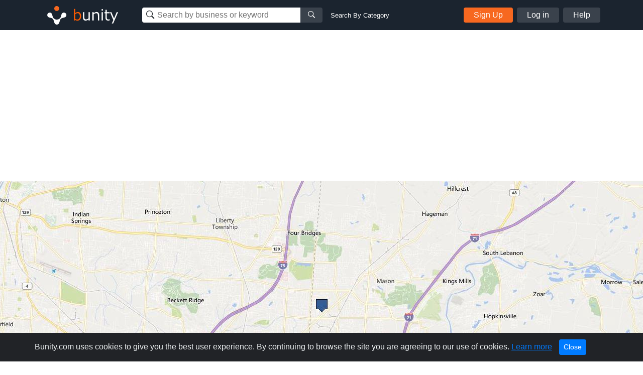

--- FILE ---
content_type: text/html; charset=UTF-8
request_url: https://www.bunity.com/garage-door-repair-service-mason
body_size: 32058
content:
<!DOCTYPE html>
<html lang="en" class="">
<head>
    <meta charset="UTF-8">
    <meta name="viewport" content="width=device-width, initial-scale=1.0">
    <meta http-equiv="X-UA-Compatible" content="ie=edge">
    <link rel="apple-touch-icon" sizes="57x57" href="https://www.bunity.com/public/img/favicons/apple-icon-57x57.png">
    <link rel="apple-touch-icon" sizes="60x60" href="https://www.bunity.com/public/img/favicons/apple-icon-60x60.png">
    <link rel="apple-touch-icon" sizes="72x72" href="https://www.bunity.com/public/img/favicons/apple-icon-72x72.png">
    <link rel="apple-touch-icon" sizes="76x76" href="https://www.bunity.com/public/img/favicons/apple-icon-76x76.png">
    <link rel="apple-touch-icon" sizes="114x114" href="https://www.bunity.com/public/img/favicons/apple-icon-114x114.png">
    <link rel="apple-touch-icon" sizes="120x120" href="https://www.bunity.com/public/img/favicons/apple-icon-120x120.png">
    <link rel="apple-touch-icon" sizes="144x144" href="https://www.bunity.com/public/img/favicons/apple-icon-144x144.png">
    <link rel="apple-touch-icon" sizes="152x152" href="https://www.bunity.com/public/img/favicons/apple-icon-152x152.png">
    <link rel="apple-touch-icon" sizes="180x180" href="https://www.bunity.com/public/img/favicons/apple-icon-180x180.png">
    <link rel="icon" type="image/png" sizes="192x192"  href="https://www.bunity.com/public/img/favicons/android-icon-192x192.png">
    <link rel="icon" type="image/png" sizes="32x32" href="https://www.bunity.com/public/img/favicons/favicon-32x32.png">
    <link rel="icon" type="image/png" sizes="96x96" href="https://www.bunity.com/public/img/favicons/favicon-96x96.png">
    <link rel="icon" type="image/png" sizes="16x16" href="https://www.bunity.com/public/img/favicons/favicon-16x16.png">
    <link rel="manifest" href="/manifest.json">
    <meta name="msapplication-TileColor" content="#ffffff">
    <meta name="msapplication-TileImage" content="/ms-icon-144x144.png">
    <meta name="theme-color" content="#ffffff">
    <meta name="google-signin-client_id" content="198499327200-o160vqq1uta7hk58kib7vkqt3bj4lcmf.apps.googleusercontent.com">
    <title>Garage Door Repair &amp; Service Mason in Mason, Ohio - Garage Door Services | Bunity</title>
<meta name="description" content="Garage Door Repair &amp; Service Mason, Garage Door Services,  in Mason, Ohio . Check out our business showcase on Bunity.">
<meta name="keywords" content="bunity, Mason, local business, business directory, business network, business showcase, Garage Door Services, ">
    <link rel="stylesheet" href="https://s1.bunity-edge.com/public/vendor/css/bootstrap.min.css">
    <link rel="stylesheet" href="https://s1.bunity-edge.com/public/vendor/css/ionicons.min.css">
    <link rel="stylesheet" href="https://s1.bunity-edge.com/public/vendor/css/jquery.fancybox.min.css">
    <link rel='stylesheet' href='https://s1.bunity-edge.com/public/vendor/css/lightslider.min.css'><link rel='stylesheet' href='https://s1.bunity-edge.com/public/vendor/css/needsharebutton.min.css'>
    <link rel="stylesheet" href="https://s1.bunity-edge.com/public/vendor/css/pnotify.custom.min.css">
    
       
    
    
    <link rel="stylesheet" href="https://s1.bunity-edge.com/public/css/style.min.css">
    
    <link rel="stylesheet" href="https://s1.bunity-edge.com/public/css/responsive.css">
    <script>
        var IsAdmin = false;
        var IsAisuggestedTags = false;
    </script>
    
    
    <script async src="https://www.googletagmanager.com/gtag/js?id=UA-127417036-1"></script>
    <script>
    window.dataLayer = window.dataLayer || [];
    function gtag(){dataLayer.push(arguments);}
    gtag('js', new Date());
    gtag('config', 'UA-127417036-1');
    </script>

        
    <script async src="https://www.googletagmanager.com/gtag/js?id=G-6FSYE70P8C"></script>
    <script>
    window.dataLayer = window.dataLayer || [];
    function gtag(){dataLayer.push(arguments);}
    gtag('js', new Date());

    gtag('config', 'G-6FSYE70P8C');
    </script>
        
            
        
    
</head>

<body class=" ">
<script>
    var BusinessProfileID = '';
    var UserProfileID = '';
    var BusinessProfileImage = '';
</script>
<nav id="menu">
    <ul class="list-unstyled mobileMenu mb-0">
    
        <li><a class="mobileMenu-item authAccount" href="https://www.bunity.com/add-your-business">Add Your Business</a></li>
        <li><a class="mobileMenu-item" href="https://www.bunity.com/signin">Log in</a></li>
        <li><a class="mobileMenu-item" href="https://www.bunity.com/signin" href="https://help.bunity.com/" target="_blank">Help</a></li>
    
        
    </ul>
</nav>
<div id="body">
    <header class="container-fluid  header">
        <div class="container header-inner d-flex flex-wrap align-items-center">
            <button id="mobileBtnMenu" class="toggle-button d-md-none">☰</button>
            <div class="logo-parent mr-0 mr-md-5 mx-md-0 mx-auto">
                <a href="https://www.bunity.com">
                    <svg class="align-middle" id="bunityLogo" data-name="Layer 1" xmlns="http://www.w3.org/2000/svg" xmlns:xlink="http://www.w3.org/1999/xlink" viewBox="0 0 150.81 56.57"><defs><style>.cls-1,.cls-2{fill:none;}.cls-2{clip-rule:evenodd;}.cls-3{clip-path:url(#clip-path);}.cls-4{clip-path:url(#clip-path-2);}.cls-5{fill:#f76820;}.cls-6{clip-path:url(#clip-path-3);}.cls-7{fill:#fff;}.cls-8{fill:#ff5c00;}</style><clipPath id="clip-path" transform="translate(-491.93 -343.93)"><circle class="cls-1" cx="520" cy="359" r="5"/></clipPath><clipPath id="clip-path-2" transform="translate(-491.93 -343.93)"><rect class="cls-1" x="499" y="351" width="145" height="45"/></clipPath><clipPath id="clip-path-3" transform="translate(-491.93 -343.93)"><path class="cls-2" d="M526.45,378.7l.13-.12c1.86-1.87,2.2-4.68,2.81-7a5,5,0,0,1,1.27-2.76,1.29,1.29,0,0,1,.16-.17,5,5,0,1,1,4.14,8.5c-2.3.62-5.1.94-7,2.81-1.42,1.43-1.91,5.19-3,7.8a3.66,3.66,0,0,1-.15.43,4.9,4.9,0,0,1-1.1,1.67,5,5,0,0,1-8.33-2.11c-1.08-2.6-1.56-6.36-3-7.79-1.87-1.86-4.69-2.2-7-2.81a5.05,5.05,0,0,1-2.75-1.27l-.17-.16a5,5,0,0,1,7.07-7.07,4.92,4.92,0,0,1,1.42,2.93c.62,2.29,1,5.1,2.82,7l.13.12.22.23a8.5,8.5,0,0,0,12,0Z"/></clipPath></defs><title>Untitled-1</title><g class="cls-3"><g class="cls-4"><rect class="cls-5" x="18.07" y="5.07" width="20" height="20"/></g></g><g class="cls-6"><g class="cls-4"><rect class="cls-7" x="500.21" y="352.21" width="40" height="40" transform="translate(-602.76 132.94) rotate(-45)"/></g></g><g class="cls-4"><path class="cls-8" d="M561.67,383.45a8.63,8.63,0,0,1-4.59-1.33l-.22.88h-2.37V359.94h2.58v8.32a8.82,8.82,0,0,1,5.49-2.28,5.53,5.53,0,0,1,4.65,2.3,10.2,10.2,0,0,1,1.74,6.3,9.54,9.54,0,0,1-2.1,6.41,6.53,6.53,0,0,1-5.18,2.46Zm.14-15a7.47,7.47,0,0,0-4.74,1.95v9.81a9.93,9.93,0,0,0,4.07,1,4.59,4.59,0,0,0,3.79-1.69,7.58,7.58,0,0,0,1.35-4.81q0-6.24-4.47-6.24Z" transform="translate(-491.93 -343.93)"/><path class="cls-7" d="M586.31,383h-2.58v-2a9.26,9.26,0,0,1-5.76,2.44,4.94,4.94,0,0,1-4-1.6,6.84,6.84,0,0,1-1.38-4.59V366.45h2.58v9.3c0,2.13.29,3.54.86,4.23a3.39,3.39,0,0,0,2.79,1,7.94,7.94,0,0,0,4.88-2.12V366.45h2.58ZM605,383h-2.58v-9.27c0-2.15-.28-3.57-.85-4.27a3.39,3.39,0,0,0-2.8-1,7.78,7.78,0,0,0-4.87,2.14V383h-2.58V366.45h2.58v2a9,9,0,0,1,5.75-2.46,5,5,0,0,1,4,1.6,6.88,6.88,0,0,1,1.39,4.64Zm7.63-19.86h-2.91v-2.68h2.91ZM612.44,383h-2.58V366.45h2.58Zm13.5-.1a13.94,13.94,0,0,1-3.25.42q-5.13,0-5.13-5.64v-9.12h-1.89v-2.11h1.91v-4.76h2.56v4.76h5.8v2.11h-5.8v7.66a9.72,9.72,0,0,0,.36,3.37,2.26,2.26,0,0,0,1.09,1.13,4.26,4.26,0,0,0,1.88.36,6.25,6.25,0,0,0,2.38-.53h.09v2.35Zm16.79-16.45L633,389.11h-2.75l3.07-6.83-6.66-15.83h2.8L634.75,379,640,366.45Z" transform="translate(-491.93 -343.93)"/></g></svg>
                </a>
            </div>
            <div class="mobileSearchBtn d-sm-none">
                <i class="ion-ios-search-strong" aria-hidden="true"></i>
            </div>
            
            <div class="mobileSearchContainer p-3">
                <div class="d-flex">
                <div class="searchMainContainer">
    <form class="d-flex flex-wrap justify-content-center" method="get" action="/search">
        <div class="d-flex search-business-keyword">
            <div class="headSearchWrapper">
                <label class="ion-ios-search-strong mb-0 inputIcon">
                    <input type="text" class="search-input headSearch searchBusinessInput" placeholder="Search by business or keyword" name="q" autocomplete="off">
                </label>
                <div class="searchResults" style="display: none;"></div>
            </div>
            <button class="search-btn button-grey"><i class="ion-ios-search-strong" aria-hidden="true"></i></button>
        </div>
        <div class="search-business-categ-loc d-none">
            <div class="headSearchWrapper d-flex mr-3">
                <label class="ion-ios-location inputIcon mb-0">
                    <input type="text" class="search-input locationSearch" placeholder="Las Vegas, NV" autocomplete="off">
                    <input type="hidden" name="location" class="locationSearchInput" disabled>
                </label>
                <div class="searchResults locationResults" style="display: none;">
                </div>
            </div>
            <div class="header-orange-bar d-none d-md-block"></div>
            <div class="headSearchWrapper d-flex">
                <label class="mb-0">
                    <input type="text" class="search-input categorySearch" placeholder="Enter Category" autocomplete="off">
                    <input type="hidden" name="category" class="categorySearchInput" disabled>
                </label>
                <div class="searchResults categoryResults" style="display: none;">
                </div>
                <button class="search-btn button-grey"><i class="ion-ios-search-strong" aria-hidden="true"></i></button>
            </div>
        </div>
    </form>
</div>
<a href="#" class="small ml-3 text-white change-search d-none d-md-block">Search By Category</a>
                <a href="#" class="closeMobileSearch ml-3">Cancel</a>
                </div>
                <div class="mobileSearchSwitchType d-flex">
                    <a class="active" data-type="name" href="#">Business Name</a>
                    <a href="#" data-type="category">Category</a>
                </div>
            </div>
            <div class="searchMainContainer">
    <form class="d-flex flex-wrap justify-content-center" method="get" action="/search">
        <div class="d-flex search-business-keyword">
            <div class="headSearchWrapper">
                <label class="ion-ios-search-strong mb-0 inputIcon">
                    <input type="text" class="search-input headSearch searchBusinessInput" placeholder="Search by business or keyword" name="q" autocomplete="off">
                </label>
                <div class="searchResults" style="display: none;"></div>
            </div>
            <button class="search-btn button-grey"><i class="ion-ios-search-strong" aria-hidden="true"></i></button>
        </div>
        <div class="search-business-categ-loc d-none">
            <div class="headSearchWrapper d-flex mr-3">
                <label class="ion-ios-location inputIcon mb-0">
                    <input type="text" class="search-input locationSearch" placeholder="Las Vegas, NV" autocomplete="off">
                    <input type="hidden" name="location" class="locationSearchInput" disabled>
                </label>
                <div class="searchResults locationResults" style="display: none;">
                </div>
            </div>
            <div class="header-orange-bar d-none d-md-block"></div>
            <div class="headSearchWrapper d-flex">
                <label class="mb-0">
                    <input type="text" class="search-input categorySearch" placeholder="Enter Category" autocomplete="off">
                    <input type="hidden" name="category" class="categorySearchInput" disabled>
                </label>
                <div class="searchResults categoryResults" style="display: none;">
                </div>
                <button class="search-btn button-grey"><i class="ion-ios-search-strong" aria-hidden="true"></i></button>
            </div>
        </div>
    </form>
</div>
<a href="#" class="small ml-3 text-white change-search d-none d-md-block">Search By Category</a>
            
                <div class="d-none d-md-flex ml-auto">
                    <a href="https://www.bunity.com/add-your-business" class="button button-orange mr-2 authAccount2">Sign Up</a>
                    <a href="https://www.bunity.com/signin" class="button button-grey mr-2 loginButton">Log in</a>
                    <a href="https://help.bunity.com/" target="_blank" class="button button-grey">Help</a>
                </div>
            
            
        </div>
        
    </header>

	
	<main class="business-profile mb-5">
    <div class="business-profile_cover ">
		<div class="container innerCoverPhoto">
            
        </div>
        
        <img class="coverBusinessImg" src="https://s1.bunity-edge.com/5edf6c589dfbc84cc72c38ff_5edf6c869dfbc84cc72c3903_2000x500_garage-door-repair-service-mason-united-states-ohio-mason_1.jpg ">
        
    </div>
    <div class="container">
        <div class="row mb-20">
            <div class="col-md-8">
                <div class="businessHeadline d-flex">
                    <div class="profilePicThumb">
                        <img class="profilePic " src="https://s1.bunity-edge.com/5edf6c589dfbc84cc72c38ff_5edf6c9a9dfbc84cc72c3906_160x160_garage-door-repair-service-mason-united-states-ohio-mason_1.jpg">
                        
                    </div>
                    <div>
                        
                        
                        
                        
                    </div>
                    
                    <div class="busienssActivity d-flex align-items-center justify-content-center">
                        <a class="reviewBtn" href="https://www.bunity.com/signin?r=highpoint-media">
                            <svg class="mr-1" xmlns="http://www.w3.org/2000/svg" width="18" height="17.228" viewBox="0 0 18 17.228">
                                <g id="star" transform="translate(-20.5 0.013)">
                                    <path id="Path_1" data-name="Path 1" d="M37.578,5.758l-4.916-.717L30.465.587a1.078,1.078,0,0,0-1.931,0l-2.2,4.455-4.916.717a1.077,1.077,0,0,0-.6,1.837l3.556,3.465-.841,4.9A1.076,1.076,0,0,0,25.1,17.089l4.4-2.311,4.4,2.311a1.077,1.077,0,0,0,1.561-1.134l-.841-4.9,3.556-3.465a1.077,1.077,0,0,0-.6-1.837ZM32.884,10.5l.8,4.656-4.182-2.2-4.182,2.2.8-4.656L22.73,7.2l4.677-.68L29.5,2.279l2.093,4.239,4.677.68-3.385,3.3Z" transform="translate(0)" fill="#fff"/>
                                </g>
                            </svg>
                            <span>Write a Review</span>
                        </a>
                    </div>
                    
                    
                    <div class="ml-auto d-flex"> 
                        <div id="share-button-5" class="need-share-button-default" data-share-position="topCenter" data-share-share-button-class="custom-button"><span class="custom-button"><div class="btnCircle shareBtn mr-2 need-share-button-default" id="shareBusinessBtn" href="#"><i class="ion-android-share-alt"></i></div></span></div>
                    
                </div>
                </div>

                
                <div class="breadSection d-flex align-items-baseline mb-4">
                    
                            <a class="breadLink" href="/a/United%20States/Ohio/Mason/garage-door-services">Garage Door Services</a>
                            
                    
                </div>
                
                <section>
                    
                    <h1 class="businessProfileName">Garage Door Repair &amp; Service Mason </h1>
                    <div class="businessDescription mb-3">
                        <p style="text-align: justify;"><span style="font-size: 12.0pt; line-height: 107%; font-family: 'Arial','sans-serif';">We carry out trusted and affordable garage door services to ensure that you get your units running properly. We replace garage door springs, cables, bearings, and panels. Our experts will tune-up your motors, remotes, and safety sensors and get your rollers and tracks re-aligned properly. </span></p>
                    </div>
                </section>

               

                
                <section class="mb-4">
                    
					
                    
                   
                </section>
                <section class="mb-4">
                    
                </section>
            </div>
            <div class="col-md-4 businessProfileSidebar">
                <div class="contactBox mb-2 mb-5">
                    
                    <div class="sidarbarMapHead d-flex flex-wrap align-items-center px-3">
                        <i class="material-icons md-orange chatIcon mr-2">chat</i>
                        <h5 class="boxTitle mb-0"> Contact Us</h5>
                        
                    </div>
                    <div class="mapImg">
                        
                            <img class="img-fluid" src="https://s1.bunity-edge.com/5edf6c589dfbc84cc72c38ff_5edf6c869dfbc84cc72c3905_350x135_garage-door-repair-service-mason-united-states-ohio-mason_1.jpg">
                        
					</div>
                    <div class="contactDetails">
                        <div class="d-flex contactItem contactAddress mb-3">
                            <div class="contactIcon">
                                <i class="ionIcon ion-ios-location"></i>
                            </div>
                            <div class="contactText">
                                1065 Reading Rd,    Mason,   Ohio,    United States,  45040
                            </div>
                        </div>
                        
                        
                        <div class="d-flex contactItem">
                            <div class="contactIcon">
                                <i class="ionIcon ion-earth"></i>
                            </div>
                            <div class="contactText">
                                <a rel="follow" class="contactTarget dont-break-out" href="http://www.gdsrepairmasonoh.com/" target="_blank"><u>Garage Door Repair &amp; Service Mason  Garage Door Services</u></a>
                            </div>
                        </div>
                        
                        <div class="contactSocial">
                            
                            
                            
                            
                            
                            
                        </div>
                        <div class="mt-2">
                            
                                
                            
                                
                                <a class="sendMessage" href="https://www.bunity.com/add-your-business">Message</a>
                                
                            
                            
                        </div>
                       
                        
                        
                    </div>
                    
                    <div class="text-center mt-2">
                        
                        <a href="/signin">Edit my Business</a>
                        
                    </div>
                    
                </div>
                
                
                
                
                
                    
                
                    
                        <div class="businessSpotlight">
                        <h5 class="borderBot"><i class="material-icons md-orange align-bottom">stars</i><span>Business Spotlight</span></h5>
                        <div class="">
                            <a href="https://www.youtube.com/embed/izxhvbhyTig" data-fancybox>
                                <img class="img-fluid" src="https://img.youtube.com/vi/izxhvbhyTig/hqdefault.jpg">
                            </a>
                        </div>
                        <a href="https://www.bunity.com/bikes-n-gear">Go to business showcase</a>
                    </div>
                    
                
                    
                
                
                <div class="ads-block mt-3">
                    <script async src="//pagead2.googlesyndication.com/pagead/js/adsbygoogle.js"></script>
                        
                        <ins class="adsbygoogle"
                            style="display:inline-block;width:336px;height:280px"
                            data-ad-client="ca-pub-2564984455517366"
                            data-ad-slot="5312284709"></ins>
                        <script>
                        (adsbygoogle = window.adsbygoogle || []).push({});
                    </script>
                </div>
                
            </div>
        </div>
       
        
        
        
        <div class="row">
            <div class="col-12">
                <h4>Other Businesses</h4>
                    <div class="row">
                    
                        <div class="col-sm-3 mb-5">
                            <a href="https://www.bunity.com/cartersville-garage-door" class="text-color-black">
                                <div class="mb-2 grey-border">
                                     <img src="https://s1.bunity-edge.com/5b7c23a79dfbc868d2c0f805_160x160_cartersville-garage-door-united-states-georgia_1.jpg" class="img-fluid w-100">
                                </div>
                                <h6 class="p font-weight-light mb-0 text-uppercase"> Garage Door Services</h6>
                                <h4 class="h5 font-weight-bolder">Cartersville Garage Door</h4>
                            </a>
                        </div>
                    
                        <div class="col-sm-3 mb-5">
                            <a href="https://www.bunity.com/-3234dad9-3144-4c4e-bafd-55be8bbf3033" class="text-color-black">
                                <div class="mb-2 grey-border">
                                     <img src="https://s1.bunity-edge.com/_691b638f45629aa45cded505_160x160_-3234dad9-3144-4c4e-bafd-55be8bbf3033-united-states-washington-everett_2.jpg" class="img-fluid w-100">
                                </div>
                                <h6 class="p font-weight-light mb-0 text-uppercase"> Garage Door Services</h6>
                                <h4 class="h5 font-weight-bolder">Billy Bryant Painting</h4>
                            </a>
                        </div>
                    
                        <div class="col-sm-3 mb-5">
                            <a href="https://www.bunity.com/garage-door-repair-jordan" class="text-color-black">
                                <div class="mb-2 grey-border">
                                     <img src="https://s1.bunity-edge.com/5fcb5c419dfbc80e01f31190_5fcb5c8d9dfbc80e01f31197_160x160_garage-door-repair-jordan-united-states-minnesota-jordan_1.jpg" class="img-fluid w-100">
                                </div>
                                <h6 class="p font-weight-light mb-0 text-uppercase"> Garage Door Services</h6>
                                <h4 class="h5 font-weight-bolder">Garage Door Repair Jordan</h4>
                            </a>
                        </div>
                    
                        <div class="col-sm-3 mb-5">
                            <a href="https://www.bunity.com/garage-door-motor-repairs" class="text-color-black">
                                <div class="mb-2 grey-border">
                                     <img src="https://s1.bunity-edge.com/5f911e939dfbc86ecbc4730a_5f911f739dfbc86ecbc4731e_160x160_garage-door-motor-repairs-australia-victoria-melbourne_1.jpg" class="img-fluid w-100">
                                </div>
                                <h6 class="p font-weight-light mb-0 text-uppercase"> Garage Door Services</h6>
                                <h4 class="h5 font-weight-bolder">Garage Door Motor Repairs</h4>
                            </a>
                        </div>
                    
                        <div class="col-sm-3 mb-5">
                            <a href="https://www.bunity.com/rainbow-garage-door-services-danville" class="text-color-black">
                                <div class="mb-2 grey-border">
                                     <img src="https://s1.bunity-edge.com/_65aba3de45629a5b0e369d0a_160x160_rainbow-garage-door-services-danville-united-states-california-danville_1.jpg" class="img-fluid w-100">
                                </div>
                                <h6 class="p font-weight-light mb-0 text-uppercase"> Garage Door Services</h6>
                                <h4 class="h5 font-weight-bolder">Rainbow Garage Door Services Danville</h4>
                            </a>
                        </div>
                    
                        <div class="col-sm-3 mb-5">
                            <a href="https://www.bunity.com/broomfield-garage-door-repair-5c829a9e9dfbc8795452de58" class="text-color-black">
                                <div class="mb-2 grey-border">
                                     <img src="https://s1.bunity-edge.com/5c829a9e9dfbc8795452de58_160x160_broomfield-garage-door-repair-5c829a9e9dfbc8795452de58-united-states-colorado_1.jpg" class="img-fluid w-100">
                                </div>
                                <h6 class="p font-weight-light mb-0 text-uppercase"> Garage Door Services</h6>
                                <h4 class="h5 font-weight-bolder">Broomfield Garage Door Repair</h4>
                            </a>
                        </div>
                    
                        <div class="col-sm-3 mb-5">
                            <a href="https://www.bunity.com/united-garage-door-services" class="text-color-black">
                                <div class="mb-2 grey-border">
                                     <img src="https://s1.bunity-edge.com/_6876940e45629a4698253304_160x160_united-garage-door-services-united-states-delaware-new-castle_1.jpg" class="img-fluid w-100">
                                </div>
                                <h6 class="p font-weight-light mb-0 text-uppercase"> Garage Door Services</h6>
                                <h4 class="h5 font-weight-bolder">United Garage Door Services</h4>
                            </a>
                        </div>
                    
                        <div class="col-sm-3 mb-5">
                            <a href="https://www.bunity.com/liv-garage-door" class="text-color-black">
                                <div class="mb-2 grey-border">
                                     <img src="https://s1.bunity-edge.com/_669e302d45629a3544499b02_160x160_liv-garage-door-united-states-washington-auburn_1.jpg" class="img-fluid w-100">
                                </div>
                                <h6 class="p font-weight-light mb-0 text-uppercase"> Garage Door Services</h6>
                                <h4 class="h5 font-weight-bolder">Liv Garage Door</h4>
                            </a>
                        </div>
                    
                    </div>
            </div>
        </div>
        
    </div>
</main>

<script>
    UserProfileID = "ed04e323-e0c8-46ba-bda7-73b850725ab6";
    BusinessProfileID = "9844ef08-09ea-4efa-bde3-bfa1136893a8";
    var BusinessProfileName = "Garage Door Repair \u0026 Service Mason";
    var BusinessProfileVerified = false;
    
    BusinessProfileImage = "https://s1.bunity-edge.com/"+"";
    var businessSuggestSubmitted =  null ;
</script>









<script>
    var BusinessLikeURL = "/like/9844ef08-09ea-4efa-bde3-bfa1136893a8";    
</script>


<script type="application/ld+json">
{
   "name": "Garage Door Repair \u0026 Service Mason",
   "address":{  
      "addressLocality": "",
      "addressRegion": "Ohio",
      "streetAddress": "1065 Reading Rd",
      "postalCode": "45040",
      "addressCountry": "US"
   },
   "@context": "http://schema.org/",
   "image": "https://s3-media4.fl.yelpcdn.com/bphoto/IyqgmN0pbHhqzNsR9Xd6SA/ls.jpg",
   "@type": "LocalBusiness",
   "telephone": ""
}
</script>



	<footer class="footer">
		<div class="container footer-inner top-footer">
			
		</div>
		<div class="copyrightFooter">
			<div class="container footer-inner copyright">
				<div class="row">
					<div class="col d-flex flex-wrap">
						<div class="mr-4">© 2017 to 2026 Bunity. All rights reserved.</div>
						<a class="urlFooter" target="_blank" href="https://www.bunity.com/terms">Terms</a><span class="mx-2">|</span>
						<a class="urlFooter" target="_blank" href="https://www.bunity.com/privacy">Privacy</a><span class="mx-2">|</span>
						<a class="urlFooter" href="https://www.bunity.com/a">Browse</a><span class="mx-2">|</span>
						<a class="urlFooter" href="https://www.bunity.com/go">Browse by Feature</a><span class="mx-2"></span>
						
					</div>
				</div>
			</div>
		</div>
	</footer>
	
</div>
<script src="https://s1.bunity-edge.com/public/vendor/js/jquery-3.2.1.min.js"></script>
<script src="https://s1.bunity-edge.com/public/vendor/js/popper.js"></script>

<script src="https://s1.bunity-edge.com/public/vendor/js/jquery.fancybox.min.js"></script>
<script src="https://s1.bunity-edge.com/public/vendor/js/bootstrap.min.js"></script>
<script src="https://s1.bunity-edge.com/public/vendor/js/slideout.min.js"></script>
<script src="https://cdn.jsdelivr.net/npm/vimeo-froogaloop2@0.1.1/javascript/froogaloop.min.js"></script>
<script>
	var userLoggedIn = false;
	var HOSTURL = "https://www.bunity.com";
	var IsMobile =  null ;
	var AddYourBusinessURL = "/add-your-business";
	var FbId = "392264984529549";
	var FbApi = "v6.0";
	var MaxTagCount;
	var GoogleId = "198499327200-o160vqq1uta7hk58kib7vkqt3bj4lcmf.apps.googleusercontent.com";
	
	var UploadsPath = "https://s1.bunity-edge.com/"
	var RegisterURL = "/signup/step1";
	var IsDemo =  false ;
	var RegisterURL2 = "/signup/step2" + "?r=" + "";
	var OauthSignupURL = "/signup/oauth";
	var SignInURL = "/signin" + "?r=" + "";
	var UserProfileURL = "/user";
	var RecaptchaKey = "6LfPSUwpAAAAAG1ckAFeSAcv923saq_GpmGfRaDz";
	var SmsVerificationURL = "/user/send-sms-verification";
	var ConfirmSmsVerificationURL = "/user/confirm-sms-verification";
	var AddBusinessInfoURL = "/user/business-information";
	var ChoosePlanURL = "/user/choose-plan";
	var ChangeLocationURL = "/changelocation";
	var kazeliSgninURL = "/kazeli-signin";
	var businessSearch = "/search"
	var postCategoriesURL = "/categories";
	var LocationSuggestURL = "/location-suggest";
	var AddCategoryPagesURL = "/admin/category-pages";
	var ENV = 'PRODUCTION';
</script>
<script src="/public/vendor/js/pnotify.custom.min.js"></script>

	
	<script src="https://apis.google.com/js/api:client.js"></script>
	<script src="https://s1.bunity-edge.com/public/js/social.login.js"></script>

<script>
	var StripeKey = "";
</script>
<script src='https://s1.bunity-edge.com/public/vendor/js/lightslider.min.js'></script><script src='https://s1.bunity-edge.com/public/vendor/js/needsharebutton.min.js'></script>

<script src="https://s1.bunity-edge.com/public/js/script.min.js?v=1.194343"></script>


  <script>
	

</script>
  
  
    

<script id="acceptCookieTemplate" type="text/template">
	<div class="alert alert-dismissible text-center cookiealert" role="alert">
		<div class="cookiealert-container">
			Bunity.com uses cookies to give you the best user experience. By continuing to browse the site you are agreeing to our use of cookies. <a href="https://www.bunity.com/privacy" target="_blank">Learn more</a>
			<button type="button" class="btn btn-primary btn-sm acceptcookies" aria-label="Close">
				Close
			</button>
		</div>
	  </div>
</script>
</body>
</html>


--- FILE ---
content_type: text/html; charset=utf-8
request_url: https://www.google.com/recaptcha/api2/aframe
body_size: 267
content:
<!DOCTYPE HTML><html><head><meta http-equiv="content-type" content="text/html; charset=UTF-8"></head><body><script nonce="8kQkhaPeb9dKn_eT_BkOsQ">/** Anti-fraud and anti-abuse applications only. See google.com/recaptcha */ try{var clients={'sodar':'https://pagead2.googlesyndication.com/pagead/sodar?'};window.addEventListener("message",function(a){try{if(a.source===window.parent){var b=JSON.parse(a.data);var c=clients[b['id']];if(c){var d=document.createElement('img');d.src=c+b['params']+'&rc='+(localStorage.getItem("rc::a")?sessionStorage.getItem("rc::b"):"");window.document.body.appendChild(d);sessionStorage.setItem("rc::e",parseInt(sessionStorage.getItem("rc::e")||0)+1);localStorage.setItem("rc::h",'1768964781750');}}}catch(b){}});window.parent.postMessage("_grecaptcha_ready", "*");}catch(b){}</script></body></html>